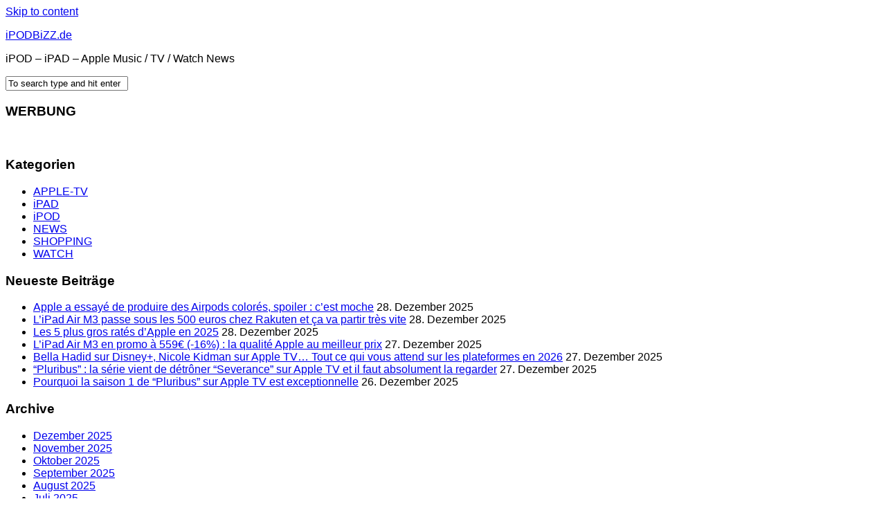

--- FILE ---
content_type: text/html; charset=UTF-8
request_url: http://ipodbizz.de/2022/05/
body_size: 10023
content:
<!DOCTYPE html> 
<html class="no-js" lang="de-DE">

<head>
	<meta charset="UTF-8">
	<meta name="viewport" content="width=device-width, initial-scale=1.0">
	<link rel="profile" href="http://gmpg.org/xfn/11">
		
	<title>Mai 2022 &#8211; iPODBiZZ.de</title>
<meta name='robots' content='max-image-preview:large' />
<script>document.documentElement.className = document.documentElement.className.replace("no-js","js");</script>
<link rel="alternate" type="application/rss+xml" title="iPODBiZZ.de &raquo; Feed" href="http://ipodbizz.de/feed/" />
<link rel="alternate" type="application/rss+xml" title="iPODBiZZ.de &raquo; Kommentar-Feed" href="http://ipodbizz.de/comments/feed/" />
<script type="text/javascript">
/* <![CDATA[ */
window._wpemojiSettings = {"baseUrl":"https:\/\/s.w.org\/images\/core\/emoji\/14.0.0\/72x72\/","ext":".png","svgUrl":"https:\/\/s.w.org\/images\/core\/emoji\/14.0.0\/svg\/","svgExt":".svg","source":{"concatemoji":"http:\/\/ipodbizz.de\/wp-includes\/js\/wp-emoji-release.min.js?ver=6.4.3"}};
/*! This file is auto-generated */
!function(i,n){var o,s,e;function c(e){try{var t={supportTests:e,timestamp:(new Date).valueOf()};sessionStorage.setItem(o,JSON.stringify(t))}catch(e){}}function p(e,t,n){e.clearRect(0,0,e.canvas.width,e.canvas.height),e.fillText(t,0,0);var t=new Uint32Array(e.getImageData(0,0,e.canvas.width,e.canvas.height).data),r=(e.clearRect(0,0,e.canvas.width,e.canvas.height),e.fillText(n,0,0),new Uint32Array(e.getImageData(0,0,e.canvas.width,e.canvas.height).data));return t.every(function(e,t){return e===r[t]})}function u(e,t,n){switch(t){case"flag":return n(e,"\ud83c\udff3\ufe0f\u200d\u26a7\ufe0f","\ud83c\udff3\ufe0f\u200b\u26a7\ufe0f")?!1:!n(e,"\ud83c\uddfa\ud83c\uddf3","\ud83c\uddfa\u200b\ud83c\uddf3")&&!n(e,"\ud83c\udff4\udb40\udc67\udb40\udc62\udb40\udc65\udb40\udc6e\udb40\udc67\udb40\udc7f","\ud83c\udff4\u200b\udb40\udc67\u200b\udb40\udc62\u200b\udb40\udc65\u200b\udb40\udc6e\u200b\udb40\udc67\u200b\udb40\udc7f");case"emoji":return!n(e,"\ud83e\udef1\ud83c\udffb\u200d\ud83e\udef2\ud83c\udfff","\ud83e\udef1\ud83c\udffb\u200b\ud83e\udef2\ud83c\udfff")}return!1}function f(e,t,n){var r="undefined"!=typeof WorkerGlobalScope&&self instanceof WorkerGlobalScope?new OffscreenCanvas(300,150):i.createElement("canvas"),a=r.getContext("2d",{willReadFrequently:!0}),o=(a.textBaseline="top",a.font="600 32px Arial",{});return e.forEach(function(e){o[e]=t(a,e,n)}),o}function t(e){var t=i.createElement("script");t.src=e,t.defer=!0,i.head.appendChild(t)}"undefined"!=typeof Promise&&(o="wpEmojiSettingsSupports",s=["flag","emoji"],n.supports={everything:!0,everythingExceptFlag:!0},e=new Promise(function(e){i.addEventListener("DOMContentLoaded",e,{once:!0})}),new Promise(function(t){var n=function(){try{var e=JSON.parse(sessionStorage.getItem(o));if("object"==typeof e&&"number"==typeof e.timestamp&&(new Date).valueOf()<e.timestamp+604800&&"object"==typeof e.supportTests)return e.supportTests}catch(e){}return null}();if(!n){if("undefined"!=typeof Worker&&"undefined"!=typeof OffscreenCanvas&&"undefined"!=typeof URL&&URL.createObjectURL&&"undefined"!=typeof Blob)try{var e="postMessage("+f.toString()+"("+[JSON.stringify(s),u.toString(),p.toString()].join(",")+"));",r=new Blob([e],{type:"text/javascript"}),a=new Worker(URL.createObjectURL(r),{name:"wpTestEmojiSupports"});return void(a.onmessage=function(e){c(n=e.data),a.terminate(),t(n)})}catch(e){}c(n=f(s,u,p))}t(n)}).then(function(e){for(var t in e)n.supports[t]=e[t],n.supports.everything=n.supports.everything&&n.supports[t],"flag"!==t&&(n.supports.everythingExceptFlag=n.supports.everythingExceptFlag&&n.supports[t]);n.supports.everythingExceptFlag=n.supports.everythingExceptFlag&&!n.supports.flag,n.DOMReady=!1,n.readyCallback=function(){n.DOMReady=!0}}).then(function(){return e}).then(function(){var e;n.supports.everything||(n.readyCallback(),(e=n.source||{}).concatemoji?t(e.concatemoji):e.wpemoji&&e.twemoji&&(t(e.twemoji),t(e.wpemoji)))}))}((window,document),window._wpemojiSettings);
/* ]]> */
</script>
<style id='wp-emoji-styles-inline-css' type='text/css'>

	img.wp-smiley, img.emoji {
		display: inline !important;
		border: none !important;
		box-shadow: none !important;
		height: 1em !important;
		width: 1em !important;
		margin: 0 0.07em !important;
		vertical-align: -0.1em !important;
		background: none !important;
		padding: 0 !important;
	}
</style>
<link rel='stylesheet' id='prefix-style-css' href='http://ipodbizz.de/wp-content/plugins/easy-amazon-product-information/easy_amazon_product_information.css?ver=6.4.3' type='text/css' media='all' />
<link rel='stylesheet' id='cookie-consent-style-css' href='http://ipodbizz.de/wp-content/plugins/uk-cookie-consent/assets/css/style.css?ver=6.4.3' type='text/css' media='all' />
<link rel='stylesheet' id='wpstatistics-css-css' href='http://ipodbizz.de/wp-content/plugins/wp-statistics/assets/css/frontend.css?ver=12.3.6.1' type='text/css' media='all' />
<link rel='stylesheet' id='motioner-style-css' href='http://ipodbizz.de/wp-content/themes/motioner/style.css?ver=6.4.3' type='text/css' media='all' />
<style id='motioner-style-inline-css' type='text/css'>
body { font-family: "Roboto", Arial, sans-serif; }
.boxed #wrapper { max-width: 1352px; }

.content-inner > article,
.front-widgets { max-width: 1175px; }
				

.site-title,
.toggle-search,
.toggle-search.active { background: linear-gradient(90deg, #350dc3 0%,  100%); }
.alx-tabs-nav li.active a { background: linear-gradient(130deg, #350dc3 0%,  100%); }
.col-2cr .search-expand { background: #350dc3; }
@media only screen and (max-width: 960px) {
	.site-description,
	.s2 .social-links { background: linear-gradient(90deg, #350dc3 0%,  100%); }
}
				

</style>
<link rel='stylesheet' id='motioner-responsive-css' href='http://ipodbizz.de/wp-content/themes/motioner/responsive.css?ver=6.4.3' type='text/css' media='all' />
<link rel='stylesheet' id='motioner-font-awesome-css' href='http://ipodbizz.de/wp-content/themes/motioner/fonts/all.min.css?ver=6.4.3' type='text/css' media='all' />
<script type="text/javascript" src="http://ipodbizz.de/wp-includes/js/jquery/jquery.min.js?ver=3.7.1" id="jquery-core-js"></script>
<script type="text/javascript" src="http://ipodbizz.de/wp-includes/js/jquery/jquery-migrate.min.js?ver=3.4.1" id="jquery-migrate-js"></script>
<script type="text/javascript" src="http://ipodbizz.de/wp-content/themes/motioner/js/slick.min.js?ver=6.4.3" id="motioner-slick-js"></script>
<link rel="https://api.w.org/" href="http://ipodbizz.de/wp-json/" /><link rel="EditURI" type="application/rsd+xml" title="RSD" href="http://ipodbizz.de/xmlrpc.php?rsd" />
<meta name="generator" content="WordPress 6.4.3" />
<style id="ctcc-css" type="text/css" media="screen">
				#catapult-cookie-bar {
					box-sizing: border-box;
					max-height: 0;
					opacity: 0;
					z-index: 99999;
					overflow: hidden;
					color: #ddd;
					position: fixed;
					right: 20px;
					bottom: 6%;
					width: 300px;
					background-color: #dd1111;
				}
				#catapult-cookie-bar a {
					color: #fff;
				}
				#catapult-cookie-bar .x_close span {
					background-color: ;
				}
				button#catapultCookie {
					background:;
					color: ;
					border: 0; padding: 6px 9px; border-radius: 3px;
				}
				#catapult-cookie-bar h3 {
					color: #ddd;
				}
				.has-cookie-bar #catapult-cookie-bar {
					opacity: 1;
					max-height: 999px;
					min-height: 30px;
				}</style><meta name="Author" content="ipodbizz" />
<meta name="Description" content="iPOD – iPAD – Apple Watch News" />
<meta name="Abstract" content="iPOD – iPAD – Apple Watch News" />
<meta name="KeyWords" content="iPOD – iPAD – Apple Watch News" />
<meta name="page-topic" content="blog" />
<meta name="audience" content="Alle" />
<meta name="robots" content="index, follow" />
<meta name="Content-Language" content="de, at, ch, deutsch, german" />
<meta name="Language" content="Deutsch" />
<meta name="revisit-after" content="1" />
<meta name="Revisit" content="After 1 days" />
<meta name="Publisher" content="ipodbizz.de" />
<meta name="Copyright" content="ipodbizz.de" />
<meta name="distribution" content="global" /><style id="kirki-inline-styles"></style></head>

<body class="archive date ctcc-exclude-AF ctcc-exclude-AN ctcc-exclude-AS ctcc-exclude-NA ctcc-exclude-OC ctcc-exclude-SA col-2cl boxed logged-out">


<a class="skip-link screen-reader-text" href="#page">Skip to content</a>

<div id="wrapper">
	
		
	<div id="wrapper-inner">
	
		<header id="header">
			
			<p class="site-title"><a href="http://ipodbizz.de/" rel="home">iPODBiZZ.de</a></p>
							<p class="site-description">iPOD &#8211; iPAD &#8211; Apple Music / TV / Watch News</p>
			
			<div id="move-sidebar-header"></div>
			
	<div class="sidebar s1 dark">
		
		<div class="sidebar-content">

						
			
			<div id="search-2" class="widget widget_search"><form method="get" class="searchform themeform" action="http://ipodbizz.de/">
	<div>
		<input type="text" class="search" name="s" onblur="if(this.value=='')this.value='To search type and hit enter';" onfocus="if(this.value=='To search type and hit enter')this.value='';" value="To search type and hit enter" />
	</div>
</form></div><div id="execphp-2" class="widget widget_execphp"><h3 class="group"><span>WERBUNG</span></h3>			<div class="execphpwidget"><a href="https://tidd.ly/46RRxos" target="_blank" rel="sponsored"><img src="http://ipodbizz.de/wp-content/uploads/2023/10/applewatch-300x169.jpg" alt="" width="300" height="169" class="alignnone size-medium wp-image-25464" /></a></div>
		</div><div id="categories-2" class="widget widget_categories"><h3 class="group"><span>Kategorien</span></h3>
			<ul>
					<li class="cat-item cat-item-2"><a href="http://ipodbizz.de/category/apple-tv/">APPLE-TV</a>
</li>
	<li class="cat-item cat-item-3"><a href="http://ipodbizz.de/category/ipad/">iPAD</a>
</li>
	<li class="cat-item cat-item-4"><a href="http://ipodbizz.de/category/ipod/">iPOD</a>
</li>
	<li class="cat-item cat-item-1"><a href="http://ipodbizz.de/category/news/">NEWS</a>
</li>
	<li class="cat-item cat-item-33"><a href="http://ipodbizz.de/category/shopping/">SHOPPING</a>
</li>
	<li class="cat-item cat-item-5"><a href="http://ipodbizz.de/category/watch/">WATCH</a>
</li>
			</ul>

			</div>
		<div id="recent-posts-2" class="widget widget_recent_entries">
		<h3 class="group"><span>Neueste Beiträge</span></h3>
		<ul>
											<li>
					<a href="https://www.clubic.com/actualite-592939-apple-a-essaye-de-produire-des-airpods-colores-spoiler-c-est-moche.html">Apple a essayé de produire des Airpods colorés, spoiler : c&#8217;est moche</a>
											<span class="post-date">28. Dezember 2025</span>
									</li>
											<li>
					<a href="https://www.phonandroid.com/lipad-air-m3-passe-sous-les-500-euros-chez-rakuten-et-ca-va-partir-tres-vite.html">L’iPad Air M3 passe sous les 500 euros chez Rakuten et ça va partir très vite</a>
											<span class="post-date">28. Dezember 2025</span>
									</li>
											<li>
					<a href="https://belgium-iphone.lesoir.be/actu/apple/les-5-plus-gros-rates-dapple-en-2025">Les 5 plus gros ratés d’Apple en 2025</a>
											<span class="post-date">28. Dezember 2025</span>
									</li>
											<li>
					<a href="https://www.mac4ever.com/ipad/193857-l-ipad-air-m3-en-promo-a-559-16-la-qualite-apple-au-meilleur-prix">L&#8217;iPad Air M3 en promo à 559€ (-16%) : la qualité Apple au meilleur prix</a>
											<span class="post-date">27. Dezember 2025</span>
									</li>
											<li>
					<a href="https://www.msn.com/fr-fr/divertissement/cinema/bella-hadid-sur-disney-nicole-kidman-sur-apple-tv-tout-ce-qui-vous-attend-sur-les-plateformes-en-2026/ar-AA1T6sdK">Bella Hadid sur Disney+, Nicole Kidman sur Apple TV&#8230; Tout ce qui vous attend sur les plateformes en 2026</a>
											<span class="post-date">27. Dezember 2025</span>
									</li>
											<li>
					<a href="https://www.marieclaire.fr/pluribus-apple-tv-serie-phenomene-rhea-seehorn,1505717.asp">&#8220;Pluribus&#8221; : la série vient de détrôner &#8220;Severance&#8221; sur Apple TV et il faut absolument la regarder</a>
											<span class="post-date">27. Dezember 2025</span>
									</li>
											<li>
					<a href="https://www.lesinrocks.com/series/pourquoi-la-saison-1-de-pluribus-sur-apple-tv-est-exceptionnelle-686742-26-12-2025/">Pourquoi la saison 1 de “Pluribus” sur Apple TV est exceptionnelle</a>
											<span class="post-date">26. Dezember 2025</span>
									</li>
					</ul>

		</div><div id="archives-2" class="widget widget_archive"><h3 class="group"><span>Archive</span></h3>
			<ul>
					<li><a href='http://ipodbizz.de/2025/12/'>Dezember 2025</a></li>
	<li><a href='http://ipodbizz.de/2025/11/'>November 2025</a></li>
	<li><a href='http://ipodbizz.de/2025/10/'>Oktober 2025</a></li>
	<li><a href='http://ipodbizz.de/2025/09/'>September 2025</a></li>
	<li><a href='http://ipodbizz.de/2025/08/'>August 2025</a></li>
	<li><a href='http://ipodbizz.de/2025/07/'>Juli 2025</a></li>
	<li><a href='http://ipodbizz.de/2025/06/'>Juni 2025</a></li>
	<li><a href='http://ipodbizz.de/2025/05/'>Mai 2025</a></li>
	<li><a href='http://ipodbizz.de/2025/04/'>April 2025</a></li>
	<li><a href='http://ipodbizz.de/2025/03/'>März 2025</a></li>
	<li><a href='http://ipodbizz.de/2025/02/'>Februar 2025</a></li>
	<li><a href='http://ipodbizz.de/2025/01/'>Januar 2025</a></li>
	<li><a href='http://ipodbizz.de/2024/12/'>Dezember 2024</a></li>
	<li><a href='http://ipodbizz.de/2024/11/'>November 2024</a></li>
	<li><a href='http://ipodbizz.de/2024/10/'>Oktober 2024</a></li>
	<li><a href='http://ipodbizz.de/2024/09/'>September 2024</a></li>
	<li><a href='http://ipodbizz.de/2024/08/'>August 2024</a></li>
	<li><a href='http://ipodbizz.de/2024/07/'>Juli 2024</a></li>
	<li><a href='http://ipodbizz.de/2024/06/'>Juni 2024</a></li>
	<li><a href='http://ipodbizz.de/2024/05/'>Mai 2024</a></li>
	<li><a href='http://ipodbizz.de/2024/04/'>April 2024</a></li>
	<li><a href='http://ipodbizz.de/2024/03/'>März 2024</a></li>
	<li><a href='http://ipodbizz.de/2024/02/'>Februar 2024</a></li>
	<li><a href='http://ipodbizz.de/2024/01/'>Januar 2024</a></li>
	<li><a href='http://ipodbizz.de/2023/12/'>Dezember 2023</a></li>
	<li><a href='http://ipodbizz.de/2023/11/'>November 2023</a></li>
	<li><a href='http://ipodbizz.de/2023/10/'>Oktober 2023</a></li>
	<li><a href='http://ipodbizz.de/2023/09/'>September 2023</a></li>
	<li><a href='http://ipodbizz.de/2023/08/'>August 2023</a></li>
	<li><a href='http://ipodbizz.de/2023/07/'>Juli 2023</a></li>
	<li><a href='http://ipodbizz.de/2023/06/'>Juni 2023</a></li>
	<li><a href='http://ipodbizz.de/2023/05/'>Mai 2023</a></li>
	<li><a href='http://ipodbizz.de/2023/04/'>April 2023</a></li>
	<li><a href='http://ipodbizz.de/2023/03/'>März 2023</a></li>
	<li><a href='http://ipodbizz.de/2023/02/'>Februar 2023</a></li>
	<li><a href='http://ipodbizz.de/2023/01/'>Januar 2023</a></li>
	<li><a href='http://ipodbizz.de/2022/12/'>Dezember 2022</a></li>
	<li><a href='http://ipodbizz.de/2022/11/'>November 2022</a></li>
	<li><a href='http://ipodbizz.de/2022/10/'>Oktober 2022</a></li>
	<li><a href='http://ipodbizz.de/2022/09/'>September 2022</a></li>
	<li><a href='http://ipodbizz.de/2022/08/'>August 2022</a></li>
	<li><a href='http://ipodbizz.de/2022/07/'>Juli 2022</a></li>
	<li><a href='http://ipodbizz.de/2022/06/'>Juni 2022</a></li>
	<li><a href='http://ipodbizz.de/2022/05/' aria-current="page">Mai 2022</a></li>
	<li><a href='http://ipodbizz.de/2022/04/'>April 2022</a></li>
	<li><a href='http://ipodbizz.de/2022/03/'>März 2022</a></li>
	<li><a href='http://ipodbizz.de/2022/02/'>Februar 2022</a></li>
	<li><a href='http://ipodbizz.de/2022/01/'>Januar 2022</a></li>
	<li><a href='http://ipodbizz.de/2021/12/'>Dezember 2021</a></li>
	<li><a href='http://ipodbizz.de/2021/11/'>November 2021</a></li>
	<li><a href='http://ipodbizz.de/2021/10/'>Oktober 2021</a></li>
	<li><a href='http://ipodbizz.de/2021/09/'>September 2021</a></li>
	<li><a href='http://ipodbizz.de/2021/08/'>August 2021</a></li>
	<li><a href='http://ipodbizz.de/2021/07/'>Juli 2021</a></li>
	<li><a href='http://ipodbizz.de/2021/06/'>Juni 2021</a></li>
	<li><a href='http://ipodbizz.de/2021/05/'>Mai 2021</a></li>
	<li><a href='http://ipodbizz.de/2021/04/'>April 2021</a></li>
	<li><a href='http://ipodbizz.de/2021/03/'>März 2021</a></li>
			</ul>

			</div><div id="tag_cloud-2" class="widget widget_tag_cloud"><h3 class="group"><span>CLOUD</span></h3><div class="tagcloud"><a href="http://ipodbizz.de/tag/aplle-tv-4k/" class="tag-cloud-link tag-link-31 tag-link-position-1" style="font-size: 8pt;" aria-label="APLL;E TV 4k (1 Eintrag)">APLL;E TV 4k</a>
<a href="http://ipodbizz.de/tag/apple/" class="tag-cloud-link tag-link-7 tag-link-position-2" style="font-size: 22pt;" aria-label="apple (24.136 Einträge)">apple</a>
<a href="http://ipodbizz.de/tag/apple-airtag/" class="tag-cloud-link tag-link-35 tag-link-position-3" style="font-size: 10.401960784314pt;" aria-label="Apple AirTag (9 Einträge)">Apple AirTag</a>
<a href="http://ipodbizz.de/tag/apple-ipad/" class="tag-cloud-link tag-link-36 tag-link-position-4" style="font-size: 11.705882352941pt;" aria-label="Apple iPAD (23 Einträge)">Apple iPAD</a>
<a href="http://ipodbizz.de/tag/apple-ipad-air/" class="tag-cloud-link tag-link-25 tag-link-position-5" style="font-size: 18.053921568627pt;" aria-label="apple ipad air (1.697 Einträge)">apple ipad air</a>
<a href="http://ipodbizz.de/tag/apple-ipad-air-10-9/" class="tag-cloud-link tag-link-34 tag-link-position-6" style="font-size: 11.637254901961pt;" aria-label="APPLE iPAD AIR 10.9 (22 Einträge)">APPLE iPAD AIR 10.9</a>
<a href="http://ipodbizz.de/tag/apple-ipad-mini/" class="tag-cloud-link tag-link-14 tag-link-position-7" style="font-size: 18.602941176471pt;" aria-label="apple ipad mini (2.435 Einträge)">apple ipad mini</a>
<a href="http://ipodbizz.de/tag/apple-ipad-mini-2/" class="tag-cloud-link tag-link-15 tag-link-position-8" style="font-size: 18.602941176471pt;" aria-label="apple ipad mini 2 (2.435 Einträge)">apple ipad mini 2</a>
<a href="http://ipodbizz.de/tag/apple-ipad-pro/" class="tag-cloud-link tag-link-17 tag-link-position-9" style="font-size: 17.916666666667pt;" aria-label="apple ipad pro (1.556 Einträge)">apple ipad pro</a>
<a href="http://ipodbizz.de/tag/apple-ipad-pro-2/" class="tag-cloud-link tag-link-18 tag-link-position-10" style="font-size: 17.916666666667pt;" aria-label="apple ipad pro 2 (1.555 Einträge)">apple ipad pro 2</a>
<a href="http://ipodbizz.de/tag/apple-ipad-pro-3/" class="tag-cloud-link tag-link-19 tag-link-position-11" style="font-size: 17.916666666667pt;" aria-label="apple ipad pro 3 (1.555 Einträge)">apple ipad pro 3</a>
<a href="http://ipodbizz.de/tag/apple-ipad-pro-12/" class="tag-cloud-link tag-link-29 tag-link-position-12" style="font-size: 8.6176470588235pt;" aria-label="apple ipad pro 12 (2 Einträge)">apple ipad pro 12</a>
<a href="http://ipodbizz.de/tag/apple-tv/" class="tag-cloud-link tag-link-24 tag-link-position-13" style="font-size: 19.014705882353pt;" aria-label="apple tv (3.240 Einträge)">apple tv</a>
<a href="http://ipodbizz.de/tag/apple-tv-4k/" class="tag-cloud-link tag-link-30 tag-link-position-14" style="font-size: 11.43137254902pt;" aria-label="apple TV 4K (19 Einträge)">apple TV 4K</a>
<a href="http://ipodbizz.de/tag/apple-watch/" class="tag-cloud-link tag-link-21 tag-link-position-15" style="font-size: 20.558823529412pt;" aria-label="apple watch (9.186 Einträge)">apple watch</a>
<a href="http://ipodbizz.de/tag/apple-watch-hermes/" class="tag-cloud-link tag-link-22 tag-link-position-16" style="font-size: 20.558823529412pt;" aria-label="apple watch hermes (9.167 Einträge)">apple watch hermes</a>
<a href="http://ipodbizz.de/tag/apple-watch-nike/" class="tag-cloud-link tag-link-23 tag-link-position-17" style="font-size: 20.558823529412pt;" aria-label="apple watch nike (9.167 Einträge)">apple watch nike</a>
<a href="http://ipodbizz.de/tag/apple-watch-s9/" class="tag-cloud-link tag-link-32 tag-link-position-18" style="font-size: 11.5pt;" aria-label="apple watch s9 (20 Einträge)">apple watch s9</a>
<a href="http://ipodbizz.de/tag/ipad/" class="tag-cloud-link tag-link-13 tag-link-position-19" style="font-size: 19.838235294118pt;" aria-label="ipad (5.687 Einträge)">ipad</a>
<a href="http://ipodbizz.de/tag/ipad-apple-ipad-mini-apple-ipad-mini-2/" class="tag-cloud-link tag-link-12 tag-link-position-20" style="font-size: 10.230392156863pt;" aria-label="ipad apple ipad mini apple ipad mini 2 (8 Einträge)">ipad apple ipad mini apple ipad mini 2</a>
<a href="http://ipodbizz.de/tag/ipad-mini-4/" class="tag-cloud-link tag-link-16 tag-link-position-21" style="font-size: 18.602941176471pt;" aria-label="ipad mini 4 (2.435 Einträge)">ipad mini 4</a>
<a href="http://ipodbizz.de/tag/ipad-pro-12/" class="tag-cloud-link tag-link-28 tag-link-position-22" style="font-size: 9.6470588235294pt;" aria-label="ipad pro 12 (5 Einträge)">ipad pro 12</a>
<a href="http://ipodbizz.de/tag/ipod/" class="tag-cloud-link tag-link-8 tag-link-position-23" style="font-size: 19.941176470588pt;" aria-label="ipod (6.038 Einträge)">ipod</a>
<a href="http://ipodbizz.de/tag/ipod-nano/" class="tag-cloud-link tag-link-9 tag-link-position-24" style="font-size: 19.941176470588pt;" aria-label="ipod nano (6.038 Einträge)">ipod nano</a>
<a href="http://ipodbizz.de/tag/ipod-shuffle/" class="tag-cloud-link tag-link-11 tag-link-position-25" style="font-size: 19.941176470588pt;" aria-label="ipod shuffle (6.038 Einträge)">ipod shuffle</a>
<a href="http://ipodbizz.de/tag/ipod-touch/" class="tag-cloud-link tag-link-10 tag-link-position-26" style="font-size: 19.941176470588pt;" aria-label="ipod touch (6.038 Einträge)">ipod touch</a>
<a href="http://ipodbizz.de/tag/visionos/" class="tag-cloud-link tag-link-38 tag-link-position-27" style="font-size: 9.3725490196078pt;" aria-label="visionOS (4 Einträge)">visionOS</a>
<a href="http://ipodbizz.de/tag/vision-pro/" class="tag-cloud-link tag-link-37 tag-link-position-28" style="font-size: 9.3725490196078pt;" aria-label="vision pro (4 Einträge)">vision pro</a>
<a href="http://ipodbizz.de/tag/watch/" class="tag-cloud-link tag-link-20 tag-link-position-29" style="font-size: 20.558823529412pt;" aria-label="watch (9.167 Einträge)">watch</a></div>
</div>
		</div><!--/.sidebar-content-->
		
	</div><!--/.sidebar-->
	
			
		</header><!--/#header-->
		
		<div class="sidebar s2">
							<div class="search-trap-focus">
					<button class="toggle-search" data-target=".search-trap-focus">
						<svg class="svg-icon" id="svg-search" aria-hidden="true" role="img" focusable="false" xmlns="http://www.w3.org/2000/svg" width="23" height="23" viewBox="0 0 23 23"><path d="M38.710696,48.0601792 L43,52.3494831 L41.3494831,54 L37.0601792,49.710696 C35.2632422,51.1481185 32.9839107,52.0076499 30.5038249,52.0076499 C24.7027226,52.0076499 20,47.3049272 20,41.5038249 C20,35.7027226 24.7027226,31 30.5038249,31 C36.3049272,31 41.0076499,35.7027226 41.0076499,41.5038249 C41.0076499,43.9839107 40.1481185,46.2632422 38.710696,48.0601792 Z M36.3875844,47.1716785 C37.8030221,45.7026647 38.6734666,43.7048964 38.6734666,41.5038249 C38.6734666,36.9918565 35.0157934,33.3341833 30.5038249,33.3341833 C25.9918565,33.3341833 22.3341833,36.9918565 22.3341833,41.5038249 C22.3341833,46.0157934 25.9918565,49.6734666 30.5038249,49.6734666 C32.7048964,49.6734666 34.7026647,48.8030221 36.1716785,47.3875844 C36.2023931,47.347638 36.2360451,47.3092237 36.2726343,47.2726343 C36.3092237,47.2360451 36.347638,47.2023931 36.3875844,47.1716785 Z" transform="translate(-20 -31)"></path></svg>
						<svg class="svg-icon" id="svg-close" aria-hidden="true" role="img" focusable="false" xmlns="http://www.w3.org/2000/svg" width="23" height="23" viewBox="0 0 16 16"><polygon fill="" fill-rule="evenodd" points="6.852 7.649 .399 1.195 1.445 .149 7.899 6.602 14.352 .149 15.399 1.195 8.945 7.649 15.399 14.102 14.352 15.149 7.899 8.695 1.445 15.149 .399 14.102"></polygon></svg>
					</button>
					<div class="search-expand">
						<div class="search-expand-inner">
							<form method="get" class="searchform themeform" action="http://ipodbizz.de/">
	<div>
		<input type="text" class="search" name="s" onblur="if(this.value=='')this.value='To search type and hit enter';" onfocus="if(this.value=='To search type and hit enter')this.value='';" value="To search type and hit enter" />
	</div>
</form>						</div>
					</div>
				</div>
															</div>

		<div class="main" id="page">
		
							<div id="wrap-nav-header" class="wrap-nav">
							<nav id="nav-header-nav" class="main-navigation nav-menu">
			<button class="menu-toggle" aria-controls="primary-menu" aria-expanded="false">
				<span class="screen-reader-text">Expand Menu</span><div class="menu-toggle-icon"><span></span><span></span><span></span></div>			</button>
			<div class="menu-top-container"><ul id="nav-header" class="menu"><li id="menu-item-1276" class="menu-item menu-item-type-custom menu-item-object-custom menu-item-home menu-item-1276"><span class="menu-item-wrapper"><a href="http://ipodbizz.de">HOME</a></span></li>
<li id="menu-item-1498" class="menu-item menu-item-type-post_type menu-item-object-page menu-item-1498"><span class="menu-item-wrapper"><a href="http://ipodbizz.de/impressum/">IMPRESSUM</a></span></li>
<li id="menu-item-4453" class="menu-item menu-item-type-post_type menu-item-object-page menu-item-privacy-policy menu-item-4453"><span class="menu-item-wrapper"><a rel="privacy-policy" href="http://ipodbizz.de/datenschutzerklaerung/">DATENSCHUTZERKLÄRUNG</a></span></li>
</ul></div>		</nav>
						</div>
						
						
			<div class="main-inner group">
<div class="page-title group">
	<div class="page-title-inner group">
	
					<h1><i class="far fa-calendar"></i>Mai 2022</h1>
				
		
								
	</div><!--/.page-title-inner-->
</div><!--/.page-title-->
<div class="content">
	<div class="content-inner group">
						
							
<article id="post-16514" class="post-16514 post type-post status-publish format-standard hentry category-watch tag-apple tag-apple-watch tag-apple-watch-hermes tag-apple-watch-nike tag-watch">

	<div class="article-type-list group">

		
		<div class="type-list-center no-thumb">
			<div class="type-list-content">
				<h2 class="type-list-title"><a href="https://www.apfelpage.de/news/watchos-8-7-beta-2-ist-auch-fuer-entwickler-verfuegbar/" rel="bookmark" target="_blank">watchOS 8.7 Beta 2 ist auch für Entwickler verfügbar </a></h2>
									<div class="type-list-excerpt">
<p>Apple hat heute&#46;&#46;&#46;</p>
					</div>
							</div>
		</div>
		<div class="type-list-right">
			<div class="type-list-date">31. Mai 2022</div>
			<div class="type-list-category"><a href="http://ipodbizz.de/category/watch/" rel="category tag">WATCH</a></div>
						<a class="more-link" href="https://www.apfelpage.de/news/watchos-8-7-beta-2-ist-auch-fuer-entwickler-verfuegbar/">More</a>
		</div>

	</div>

</article><!--/.post-->							
<article id="post-16513" class="post-16513 post type-post status-publish format-standard hentry category-watch tag-apple tag-apple-watch tag-apple-watch-hermes tag-apple-watch-nike tag-watch">

	<div class="article-type-list group">

		
		<div class="type-list-center no-thumb">
			<div class="type-list-content">
				<h2 class="type-list-title"><a href="https://www.heise.de/news/Apple-erhaelt-Patent-fuer-Watch-mit-Kamera-7127759.html" rel="bookmark" target="_blank">Apple erhält Patent für Watch mit Kamera </a></h2>
									<div class="type-list-excerpt">
<p>Apple zieht verschiedene&#46;&#46;&#46;</p>
					</div>
							</div>
		</div>
		<div class="type-list-right">
			<div class="type-list-date">31. Mai 2022</div>
			<div class="type-list-category"><a href="http://ipodbizz.de/category/watch/" rel="category tag">WATCH</a></div>
						<a class="more-link" href="https://www.heise.de/news/Apple-erhaelt-Patent-fuer-Watch-mit-Kamera-7127759.html">More</a>
		</div>

	</div>

</article><!--/.post-->							
<article id="post-16512" class="post-16512 post type-post status-publish format-standard hentry category-watch tag-apple tag-apple-watch tag-apple-watch-hermes tag-apple-watch-nike tag-watch">

	<div class="article-type-list group">

		
		<div class="type-list-center no-thumb">
			<div class="type-list-content">
				<h2 class="type-list-title"><a href="https://www.msn.com/de-de/lifestyle/shopping/apple-watch-series-7-bei-diesen-shops-gibts-sie-heute-richtig-g-c3-bcnstig/ar-AAXV5o6" rel="bookmark" target="_blank">Apple Watch Series 7: Bei diesen Shops gibt&#8217;s sie heute richtig günstig </a></h2>
									<div class="type-list-excerpt">
<p>Die Apple Watch&#46;&#46;&#46;</p>
					</div>
							</div>
		</div>
		<div class="type-list-right">
			<div class="type-list-date">31. Mai 2022</div>
			<div class="type-list-category"><a href="http://ipodbizz.de/category/watch/" rel="category tag">WATCH</a></div>
						<a class="more-link" href="https://www.msn.com/de-de/lifestyle/shopping/apple-watch-series-7-bei-diesen-shops-gibts-sie-heute-richtig-g-c3-bcnstig/ar-AAXV5o6">More</a>
		</div>

	</div>

</article><!--/.post-->							
<article id="post-16511" class="post-16511 post type-post status-publish format-standard hentry category-watch tag-apple tag-apple-watch tag-apple-watch-hermes tag-apple-watch-nike tag-watch">

	<div class="article-type-list group">

		
		<div class="type-list-center no-thumb">
			<div class="type-list-content">
				<h2 class="type-list-title"><a href="https://www.computerbild.de/artikel/cb-News-Wearables-Apple-Watch-Series-6-Refurbished-Ebay-Angebot-guenstig-32740501.html" rel="bookmark" target="_blank">Apple Watch Series 6 bei Ebay: Mit Refurbished starke 130 Euro sparen </a></h2>
									<div class="type-list-excerpt">
<p>Die Apple Watch&#46;&#46;&#46;</p>
					</div>
							</div>
		</div>
		<div class="type-list-right">
			<div class="type-list-date">31. Mai 2022</div>
			<div class="type-list-category"><a href="http://ipodbizz.de/category/watch/" rel="category tag">WATCH</a></div>
						<a class="more-link" href="https://www.computerbild.de/artikel/cb-News-Wearables-Apple-Watch-Series-6-Refurbished-Ebay-Angebot-guenstig-32740501.html">More</a>
		</div>

	</div>

</article><!--/.post-->							
<article id="post-16510" class="post-16510 post type-post status-publish format-standard hentry category-watch tag-apple tag-apple-watch tag-apple-watch-hermes tag-apple-watch-nike tag-watch">

	<div class="article-type-list group">

		
		<div class="type-list-center no-thumb">
			<div class="type-list-content">
				<h2 class="type-list-title"><a href="https://www.tvmovie.de/news/apple-watch-se-kaufen-bei-diesem-tiefpreis-muss-man-nicht-lange-ueberlegen-124207" rel="bookmark" target="_blank">Apple Watch SE kaufen: Bei diesem Tiefpreis muss man nicht lange überlegen </a></h2>
									<div class="type-list-excerpt">
<p>Die Apple Watch&#46;&#46;&#46;</p>
					</div>
							</div>
		</div>
		<div class="type-list-right">
			<div class="type-list-date">31. Mai 2022</div>
			<div class="type-list-category"><a href="http://ipodbizz.de/category/watch/" rel="category tag">WATCH</a></div>
						<a class="more-link" href="https://www.tvmovie.de/news/apple-watch-se-kaufen-bei-diesem-tiefpreis-muss-man-nicht-lange-ueberlegen-124207">More</a>
		</div>

	</div>

</article><!--/.post-->							
<article id="post-16509" class="post-16509 post type-post status-publish format-standard hentry category-ipod tag-apple tag-ipod tag-ipod-nano tag-ipod-shuffle tag-ipod-touch">

	<div class="article-type-list group">

		
		<div class="type-list-center no-thumb">
			<div class="type-list-content">
				<h2 class="type-list-title"><a href="https://www.chip.de/test/Apple-iPad-Air-5-5G-im-Test_184276785.html" rel="bookmark" target="_blank">Apple iPad Air 5 (256GB, 5G) im Test </a></h2>
									<div class="type-list-excerpt">
<p>Mit der fünften&#46;&#46;&#46;</p>
					</div>
							</div>
		</div>
		<div class="type-list-right">
			<div class="type-list-date">31. Mai 2022</div>
			<div class="type-list-category"><a href="http://ipodbizz.de/category/ipod/" rel="category tag">iPOD</a></div>
						<a class="more-link" href="https://www.chip.de/test/Apple-iPad-Air-5-5G-im-Test_184276785.html">More</a>
		</div>

	</div>

</article><!--/.post-->							
<article id="post-16508" class="post-16508 post type-post status-publish format-standard hentry category-ipod tag-apple tag-ipod tag-ipod-nano tag-ipod-shuffle tag-ipod-touch">

	<div class="article-type-list group">

		
		<div class="type-list-center no-thumb">
			<div class="type-list-content">
				<h2 class="type-list-title"><a href="https://www.ifun.de/bei-apple-ausverkauft-der-ipod-touch-ist-geschichte-188031/" rel="bookmark" target="_blank">Bei Apple ausverkauft: Der iPod touch ist Geschichte </a></h2>
									<div class="type-list-excerpt">
<p>Apple hat den&#46;&#46;&#46;</p>
					</div>
							</div>
		</div>
		<div class="type-list-right">
			<div class="type-list-date">31. Mai 2022</div>
			<div class="type-list-category"><a href="http://ipodbizz.de/category/ipod/" rel="category tag">iPOD</a></div>
						<a class="more-link" href="https://www.ifun.de/bei-apple-ausverkauft-der-ipod-touch-ist-geschichte-188031/">More</a>
		</div>

	</div>

</article><!--/.post-->							
<article id="post-16507" class="post-16507 post type-post status-publish format-standard hentry category-watch tag-apple tag-apple-watch tag-apple-watch-hermes tag-apple-watch-nike tag-watch">

	<div class="article-type-list group">

		
		<div class="type-list-center no-thumb">
			<div class="type-list-content">
				<h2 class="type-list-title"><a href="https://www.giga.de/news/apples-wwdc-2022-was-wir-abseits-von-ios-16-erwarten-und-was-eher-nicht/" rel="bookmark" target="_blank">Apples WWDC 2022: Was wir abseits von iOS 16 erwarten – und was eher nicht </a></h2>
									<div class="type-list-excerpt">
<p>Apples Entwicklerkonferenz steht&#46;&#46;&#46;</p>
					</div>
							</div>
		</div>
		<div class="type-list-right">
			<div class="type-list-date">31. Mai 2022</div>
			<div class="type-list-category"><a href="http://ipodbizz.de/category/watch/" rel="category tag">WATCH</a></div>
						<a class="more-link" href="https://www.giga.de/news/apples-wwdc-2022-was-wir-abseits-von-ios-16-erwarten-und-was-eher-nicht/">More</a>
		</div>

	</div>

</article><!--/.post-->							
<article id="post-16506" class="post-16506 post type-post status-publish format-standard hentry category-watch tag-apple tag-apple-watch tag-apple-watch-hermes tag-apple-watch-nike tag-watch">

	<div class="article-type-list group">

		
		<div class="type-list-center no-thumb">
			<div class="type-list-content">
				<h2 class="type-list-title"><a href="https://www.giga.de/news/pleite-fuer-die-apple-watch-diese-smartwatch-niederlage-trifft-apple-ins-herz/" rel="bookmark" target="_blank">Pleite für die Apple Watch: Diese Smartwatch-Niederlage trifft Apple ins Herz </a></h2>
									<div class="type-list-excerpt">
<p>Es ist ein&#46;&#46;&#46;</p>
					</div>
							</div>
		</div>
		<div class="type-list-right">
			<div class="type-list-date">31. Mai 2022</div>
			<div class="type-list-category"><a href="http://ipodbizz.de/category/watch/" rel="category tag">WATCH</a></div>
						<a class="more-link" href="https://www.giga.de/news/pleite-fuer-die-apple-watch-diese-smartwatch-niederlage-trifft-apple-ins-herz/">More</a>
		</div>

	</div>

</article><!--/.post-->							
<article id="post-16505" class="post-16505 post type-post status-publish format-standard hentry category-watch tag-apple tag-apple-watch tag-apple-watch-hermes tag-apple-watch-nike tag-watch">

	<div class="article-type-list group">

		
		<div class="type-list-center no-thumb">
			<div class="type-list-content">
				<h2 class="type-list-title"><a href="https://www.tvmovie.de/news/apple-watch-6-kaufen-bei-otto-starke-rabatte-sichern-124913" rel="bookmark" target="_blank">Apple Watch 6 kaufen: Bei Otto starke Rabatte sichern </a></h2>
									<div class="type-list-excerpt">
<p>Versandriese Otto ist&#46;&#46;&#46;</p>
					</div>
							</div>
		</div>
		<div class="type-list-right">
			<div class="type-list-date">31. Mai 2022</div>
			<div class="type-list-category"><a href="http://ipodbizz.de/category/watch/" rel="category tag">WATCH</a></div>
						<a class="more-link" href="https://www.tvmovie.de/news/apple-watch-6-kaufen-bei-otto-starke-rabatte-sichern-124913">More</a>
		</div>

	</div>

</article><!--/.post-->							
<article id="post-16504" class="post-16504 post type-post status-publish format-standard hentry category-ipad tag-apple tag-apple-ipad-mini tag-apple-ipad-mini-2 tag-ipad tag-ipad-mini-4">

	<div class="article-type-list group">

		
		<div class="type-list-center no-thumb">
			<div class="type-list-content">
				<h2 class="type-list-title"><a href="https://www.msn.com/de-de/lifestyle/shopping/apple-ipad-mini-amazon-hat-es-jetzt-f-c3-bcr-unglaubliche-504-euro/ar-AAXV3bP" rel="bookmark" target="_blank">Apple iPad Mini: Amazon hat es jetzt für unglaubliche 504 Euro </a></h2>
									<div class="type-list-excerpt">
<p>Das iPad Mini&#46;&#46;&#46;</p>
					</div>
							</div>
		</div>
		<div class="type-list-right">
			<div class="type-list-date">31. Mai 2022</div>
			<div class="type-list-category"><a href="http://ipodbizz.de/category/ipad/" rel="category tag">iPAD</a></div>
						<a class="more-link" href="https://www.msn.com/de-de/lifestyle/shopping/apple-ipad-mini-amazon-hat-es-jetzt-f-c3-bcr-unglaubliche-504-euro/ar-AAXV3bP">More</a>
		</div>

	</div>

</article><!--/.post-->							
<article id="post-16503" class="post-16503 post type-post status-publish format-standard hentry category-apple-tv tag-apple tag-apple-tv">

	<div class="article-type-list group">

		
		<div class="type-list-center no-thumb">
			<div class="type-list-content">
				<h2 class="type-list-title"><a href="https://www.macgadget.de/News/2022/05/31/Amazon-Apple-TV-Rivale-Fire-TV-kurzzeitig-mit-hohem-Rabatt-erhaeltlich" rel="bookmark" target="_blank">Amazon: Apple-TV-Rivale Fire TV kurzzeitig mit hohem Rabatt erhältlich </a></h2>
									<div class="type-list-excerpt">
<p>Amazon bietet die&#46;&#46;&#46;</p>
					</div>
							</div>
		</div>
		<div class="type-list-right">
			<div class="type-list-date">31. Mai 2022</div>
			<div class="type-list-category"><a href="http://ipodbizz.de/category/apple-tv/" rel="category tag">APPLE-TV</a></div>
						<a class="more-link" href="https://www.macgadget.de/News/2022/05/31/Amazon-Apple-TV-Rivale-Fire-TV-kurzzeitig-mit-hohem-Rabatt-erhaeltlich">More</a>
		</div>

	</div>

</article><!--/.post-->							
<article id="post-16502" class="post-16502 post type-post status-publish format-standard hentry category-ipad tag-apple tag-apple-ipad-pro tag-apple-ipad-pro-2 tag-apple-ipad-pro-3 tag-ipad">

	<div class="article-type-list group">

		
		<div class="type-list-center no-thumb">
			<div class="type-list-content">
				<h2 class="type-list-title"><a href="https://www.wunderweib.de/apple-ipad-pro-2021-amazon-hat-es-so-billig-wie-das-iphone-13-118602.html" rel="bookmark" target="_blank">Apple iPad Pro (2021): Amazon hat es so billig wie das iPhone 13! </a></h2>
									<div class="type-list-excerpt">
<p>Das iPad Pro&#46;&#46;&#46;</p>
					</div>
							</div>
		</div>
		<div class="type-list-right">
			<div class="type-list-date">31. Mai 2022</div>
			<div class="type-list-category"><a href="http://ipodbizz.de/category/ipad/" rel="category tag">iPAD</a></div>
						<a class="more-link" href="https://www.wunderweib.de/apple-ipad-pro-2021-amazon-hat-es-so-billig-wie-das-iphone-13-118602.html">More</a>
		</div>

	</div>

</article><!--/.post-->							
<article id="post-16501" class="post-16501 post type-post status-publish format-standard hentry category-ipod tag-apple tag-ipod tag-ipod-nano tag-ipod-shuffle tag-ipod-touch">

	<div class="article-type-list group">

		
		<div class="type-list-center no-thumb">
			<div class="type-list-content">
				<h2 class="type-list-title"><a href="https://www.msn.com/de-de/news/other/apple-ipad-2021-heute-super-billig-f-c3-bcr-345-euro-bei-amazon/ar-AAXUvVg" rel="bookmark" target="_blank">Apple iPad 2021: Heute super billig für 345 Euro bei Amazon </a></h2>
									<div class="type-list-excerpt">
<p>Mit dem Apple&#46;&#46;&#46;</p>
					</div>
							</div>
		</div>
		<div class="type-list-right">
			<div class="type-list-date">31. Mai 2022</div>
			<div class="type-list-category"><a href="http://ipodbizz.de/category/ipod/" rel="category tag">iPOD</a></div>
						<a class="more-link" href="https://www.msn.com/de-de/news/other/apple-ipad-2021-heute-super-billig-f-c3-bcr-345-euro-bei-amazon/ar-AAXUvVg">More</a>
		</div>

	</div>

</article><!--/.post-->						
			<nav class="pagination group">
			<ul class="group">
			<li class="prev left"></li>
			<li class="next right"><a href="http://ipodbizz.de/2022/05/page/2/" >Nächste Seite &raquo;</a></li>
		</ul>
	</nav><!--/.pagination-->
			
			</div>
</div><!--/.content-->

<div id="move-sidebar-content"></div>

			</div><!--/.main-inner-->
				
			<footer id="footer">
			
									
								
				<div id="footer-bottom">
					
					<a id="back-to-top" href="#"><i class="fas fa-angle-up"></i></a>
						
					<div class="pad group">
						
						<div class="grid one-full">
							
														
							<div id="copyright">
																	<p>iPODBiZZ.de &copy; 2025. All Rights Reserved.</p>
															</div><!--/#copyright-->
							
														<div id="credit">
								<p>Powered by <a href="http://wordpress.org" rel="nofollow">WordPress</a>. Theme by <a href="http://alx.media" rel="nofollow">Alx</a>.</p>
							</div><!--/#credit-->
														
						</div>
						
						<div class="grid one-full">	
																												</div>
						
					</div><!--/.pad-->

				</div><!--/#footer-bottom-->

			</footer><!--/#footer-->
		
		</div><!--/.main-->	
	
	</div><!--/#wrapper-inner-->
</div><!--/#wrapper-->

<script type="text/javascript" id="cookie-consent-js-extra">
/* <![CDATA[ */
var ctcc_vars = {"expiry":"30","method":"","version":"1"};
/* ]]> */
</script>
<script type="text/javascript" src="http://ipodbizz.de/wp-content/plugins/uk-cookie-consent/assets/js/uk-cookie-consent-js.js?ver=2.3.0" id="cookie-consent-js"></script>
<script type="text/javascript" src="http://ipodbizz.de/wp-content/themes/motioner/js/jquery.fitvids.js?ver=6.4.3" id="motioner-fitvids-js"></script>
<script type="text/javascript" src="http://ipodbizz.de/wp-content/themes/motioner/js/scripts.js?ver=6.4.3" id="motioner-scripts-js"></script>
<script type="text/javascript" src="http://ipodbizz.de/wp-content/themes/motioner/js/nav.js?ver=1616893868" id="motioner-nav-script-js"></script>
	<script>
	/(trident|msie)/i.test(navigator.userAgent)&&document.getElementById&&window.addEventListener&&window.addEventListener("hashchange",function(){var t,e=location.hash.substring(1);/^[A-z0-9_-]+$/.test(e)&&(t=document.getElementById(e))&&(/^(?:a|select|input|button|textarea)$/i.test(t.tagName)||(t.tabIndex=-1),t.focus())},!1);
	</script>
				
				<script type="text/javascript">
					jQuery(document).ready(function($){
												if(!catapultReadCookie("catAccCookies")){ // If the cookie has not been set then show the bar
							$("html").addClass("has-cookie-bar");
							$("html").addClass("cookie-bar-bottom-right-block");
							$("html").addClass("cookie-bar-block");
													}
																	});
				</script>
			
			<div id="catapult-cookie-bar" class=" rounded-corners drop-shadow"><h3>Cookies</h3><span class="ctcc-left-side">Diese Website verwendet Cookies: <a class="ctcc-more-info-link" tabindex=0 target="_blank" href="http://ipodbizz.de/cookie-policy/">weiteres hier.</a></span><span class="ctcc-right-side"><button id="catapultCookie" tabindex=0 onclick="catapultAcceptCookies();">Ok, danke</button></span></div><!-- #catapult-cookie-bar --></body>
</html>